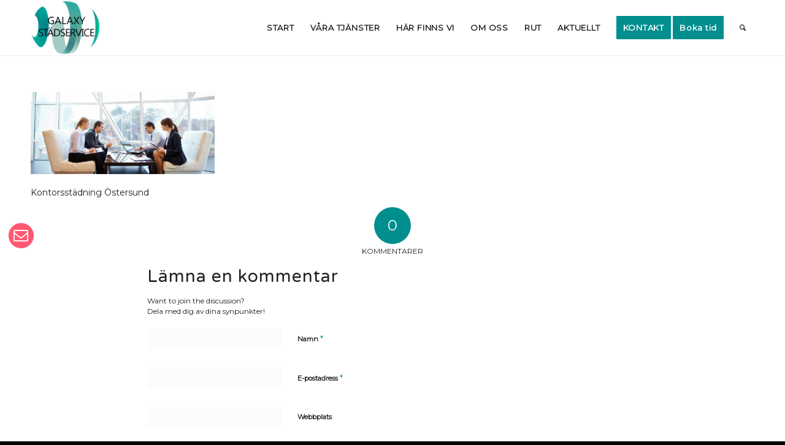

--- FILE ---
content_type: text/css
request_url: https://galaxystad.se/wp-content/uploads/useanyfont/uaf.css?ver=1720781562
body_size: 115
content:
				@font-face {
					font-family: 'montserrat-reg';
					src: url('/wp-content/uploads/useanyfont/161219102616Montserrat-reg.woff') format('woff');
					  font-display: auto;
				}

				.montserrat-reg{font-family: 'montserrat-reg' !important;}

						@font-face {
					font-family: 'montserrat-light';
					src: url('/wp-content/uploads/useanyfont/161219102635montserrat-light.woff') format('woff');
					  font-display: auto;
				}

				.montserrat-light{font-family: 'montserrat-light' !important;}

		

--- FILE ---
content_type: text/plain
request_url: https://www.google-analytics.com/j/collect?v=1&_v=j102&a=426567978&t=pageview&_s=1&dl=https%3A%2F%2Fgalaxystad.se%2Fkontorsstadning%2Fkontorsstadning-ostersund%2F&ul=en-us%40posix&dt=Kontorsst%C3%A4dning%20%C3%96stersund%20Galaxy%20St%C3%A4d%20-%20Galaxy%20St%C3%A4d&sr=1280x720&vp=1280x720&_u=IADAAEABAAAAACAAI~&jid=673379452&gjid=1436981449&cid=1892059064.1768640707&tid=UA-69303642-33&_gid=36512706.1768640707&_r=1&_slc=1&z=132027034
body_size: -450
content:
2,cG-5VG1M4TQH8